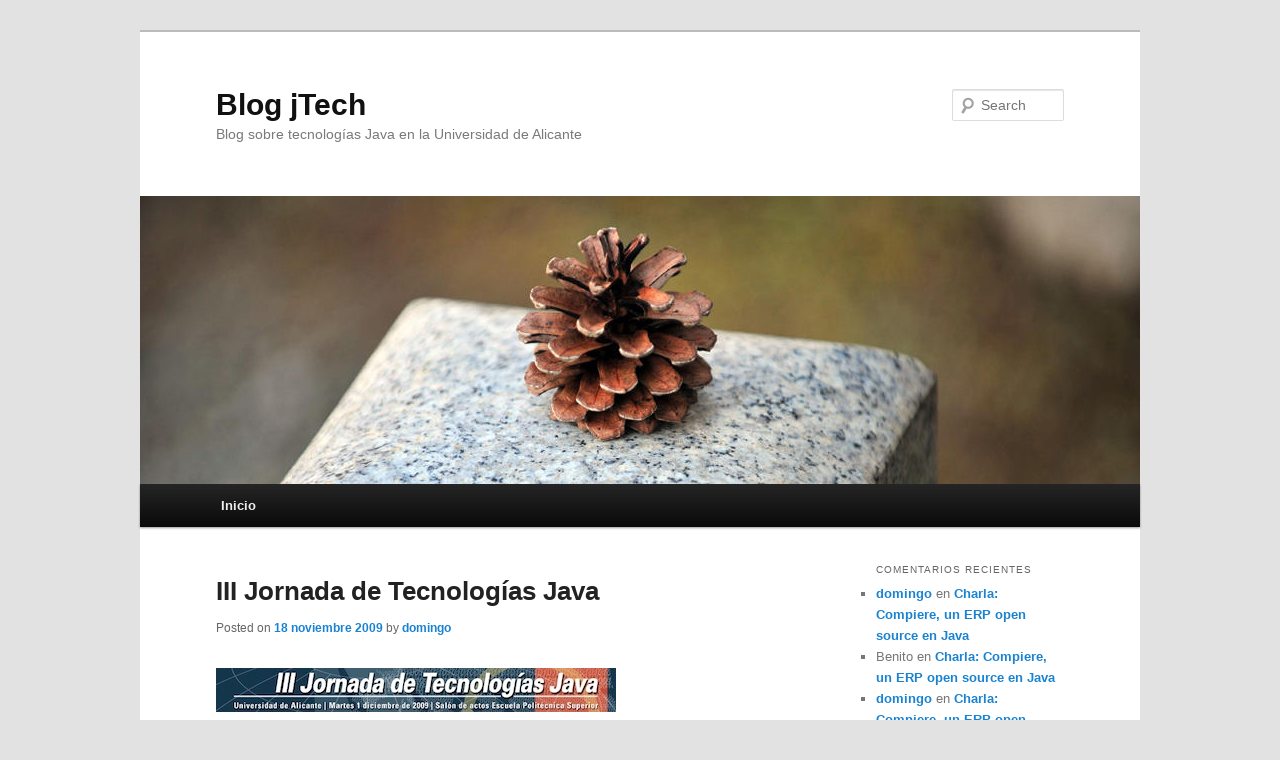

--- FILE ---
content_type: text/html; charset=UTF-8
request_url: https://blogs.ua.es/especialistajava/
body_size: 14318
content:
<!DOCTYPE html>
<html lang="es-ES">
<head>
<meta charset="UTF-8" />
<meta name="viewport" content="width=device-width, initial-scale=1.0" />
<title>
Blog jTech | Blog sobre tecnologías Java en la Universidad de Alicante	</title>
<link rel="profile" href="https://gmpg.org/xfn/11" />
<link rel="stylesheet" type="text/css" media="all" href="https://blogs.ua.es/especialistajava/wp-content/themes/twentyeleven/style.css?ver=20251202" />
<link rel="pingback" href="https://blogs.ua.es/especialistajava/xmlrpc.php">
<meta name='robots' content='max-image-preview:large' />
<link rel="alternate" type="application/rss+xml" title="Blog jTech &raquo; Feed" href="https://blogs.ua.es/especialistajava/feed/" />
<link rel="alternate" type="application/rss+xml" title="Blog jTech &raquo; RSS de los comentarios" href="https://blogs.ua.es/especialistajava/comments/feed/" />
<style id='wp-img-auto-sizes-contain-inline-css' type='text/css'>
img:is([sizes=auto i],[sizes^="auto," i]){contain-intrinsic-size:3000px 1500px}
/*# sourceURL=wp-img-auto-sizes-contain-inline-css */
</style>
<style id='wp-emoji-styles-inline-css' type='text/css'>

	img.wp-smiley, img.emoji {
		display: inline !important;
		border: none !important;
		box-shadow: none !important;
		height: 1em !important;
		width: 1em !important;
		margin: 0 0.07em !important;
		vertical-align: -0.1em !important;
		background: none !important;
		padding: 0 !important;
	}
/*# sourceURL=wp-emoji-styles-inline-css */
</style>
<style id='wp-block-library-inline-css' type='text/css'>
:root{--wp-block-synced-color:#7a00df;--wp-block-synced-color--rgb:122,0,223;--wp-bound-block-color:var(--wp-block-synced-color);--wp-editor-canvas-background:#ddd;--wp-admin-theme-color:#007cba;--wp-admin-theme-color--rgb:0,124,186;--wp-admin-theme-color-darker-10:#006ba1;--wp-admin-theme-color-darker-10--rgb:0,107,160.5;--wp-admin-theme-color-darker-20:#005a87;--wp-admin-theme-color-darker-20--rgb:0,90,135;--wp-admin-border-width-focus:2px}@media (min-resolution:192dpi){:root{--wp-admin-border-width-focus:1.5px}}.wp-element-button{cursor:pointer}:root .has-very-light-gray-background-color{background-color:#eee}:root .has-very-dark-gray-background-color{background-color:#313131}:root .has-very-light-gray-color{color:#eee}:root .has-very-dark-gray-color{color:#313131}:root .has-vivid-green-cyan-to-vivid-cyan-blue-gradient-background{background:linear-gradient(135deg,#00d084,#0693e3)}:root .has-purple-crush-gradient-background{background:linear-gradient(135deg,#34e2e4,#4721fb 50%,#ab1dfe)}:root .has-hazy-dawn-gradient-background{background:linear-gradient(135deg,#faaca8,#dad0ec)}:root .has-subdued-olive-gradient-background{background:linear-gradient(135deg,#fafae1,#67a671)}:root .has-atomic-cream-gradient-background{background:linear-gradient(135deg,#fdd79a,#004a59)}:root .has-nightshade-gradient-background{background:linear-gradient(135deg,#330968,#31cdcf)}:root .has-midnight-gradient-background{background:linear-gradient(135deg,#020381,#2874fc)}:root{--wp--preset--font-size--normal:16px;--wp--preset--font-size--huge:42px}.has-regular-font-size{font-size:1em}.has-larger-font-size{font-size:2.625em}.has-normal-font-size{font-size:var(--wp--preset--font-size--normal)}.has-huge-font-size{font-size:var(--wp--preset--font-size--huge)}.has-text-align-center{text-align:center}.has-text-align-left{text-align:left}.has-text-align-right{text-align:right}.has-fit-text{white-space:nowrap!important}#end-resizable-editor-section{display:none}.aligncenter{clear:both}.items-justified-left{justify-content:flex-start}.items-justified-center{justify-content:center}.items-justified-right{justify-content:flex-end}.items-justified-space-between{justify-content:space-between}.screen-reader-text{border:0;clip-path:inset(50%);height:1px;margin:-1px;overflow:hidden;padding:0;position:absolute;width:1px;word-wrap:normal!important}.screen-reader-text:focus{background-color:#ddd;clip-path:none;color:#444;display:block;font-size:1em;height:auto;left:5px;line-height:normal;padding:15px 23px 14px;text-decoration:none;top:5px;width:auto;z-index:100000}html :where(.has-border-color){border-style:solid}html :where([style*=border-top-color]){border-top-style:solid}html :where([style*=border-right-color]){border-right-style:solid}html :where([style*=border-bottom-color]){border-bottom-style:solid}html :where([style*=border-left-color]){border-left-style:solid}html :where([style*=border-width]){border-style:solid}html :where([style*=border-top-width]){border-top-style:solid}html :where([style*=border-right-width]){border-right-style:solid}html :where([style*=border-bottom-width]){border-bottom-style:solid}html :where([style*=border-left-width]){border-left-style:solid}html :where(img[class*=wp-image-]){height:auto;max-width:100%}:where(figure){margin:0 0 1em}html :where(.is-position-sticky){--wp-admin--admin-bar--position-offset:var(--wp-admin--admin-bar--height,0px)}@media screen and (max-width:600px){html :where(.is-position-sticky){--wp-admin--admin-bar--position-offset:0px}}

/*# sourceURL=wp-block-library-inline-css */
</style><style id='global-styles-inline-css' type='text/css'>
:root{--wp--preset--aspect-ratio--square: 1;--wp--preset--aspect-ratio--4-3: 4/3;--wp--preset--aspect-ratio--3-4: 3/4;--wp--preset--aspect-ratio--3-2: 3/2;--wp--preset--aspect-ratio--2-3: 2/3;--wp--preset--aspect-ratio--16-9: 16/9;--wp--preset--aspect-ratio--9-16: 9/16;--wp--preset--color--black: #000;--wp--preset--color--cyan-bluish-gray: #abb8c3;--wp--preset--color--white: #fff;--wp--preset--color--pale-pink: #f78da7;--wp--preset--color--vivid-red: #cf2e2e;--wp--preset--color--luminous-vivid-orange: #ff6900;--wp--preset--color--luminous-vivid-amber: #fcb900;--wp--preset--color--light-green-cyan: #7bdcb5;--wp--preset--color--vivid-green-cyan: #00d084;--wp--preset--color--pale-cyan-blue: #8ed1fc;--wp--preset--color--vivid-cyan-blue: #0693e3;--wp--preset--color--vivid-purple: #9b51e0;--wp--preset--color--blue: #1982d1;--wp--preset--color--dark-gray: #373737;--wp--preset--color--medium-gray: #666;--wp--preset--color--light-gray: #e2e2e2;--wp--preset--gradient--vivid-cyan-blue-to-vivid-purple: linear-gradient(135deg,rgb(6,147,227) 0%,rgb(155,81,224) 100%);--wp--preset--gradient--light-green-cyan-to-vivid-green-cyan: linear-gradient(135deg,rgb(122,220,180) 0%,rgb(0,208,130) 100%);--wp--preset--gradient--luminous-vivid-amber-to-luminous-vivid-orange: linear-gradient(135deg,rgb(252,185,0) 0%,rgb(255,105,0) 100%);--wp--preset--gradient--luminous-vivid-orange-to-vivid-red: linear-gradient(135deg,rgb(255,105,0) 0%,rgb(207,46,46) 100%);--wp--preset--gradient--very-light-gray-to-cyan-bluish-gray: linear-gradient(135deg,rgb(238,238,238) 0%,rgb(169,184,195) 100%);--wp--preset--gradient--cool-to-warm-spectrum: linear-gradient(135deg,rgb(74,234,220) 0%,rgb(151,120,209) 20%,rgb(207,42,186) 40%,rgb(238,44,130) 60%,rgb(251,105,98) 80%,rgb(254,248,76) 100%);--wp--preset--gradient--blush-light-purple: linear-gradient(135deg,rgb(255,206,236) 0%,rgb(152,150,240) 100%);--wp--preset--gradient--blush-bordeaux: linear-gradient(135deg,rgb(254,205,165) 0%,rgb(254,45,45) 50%,rgb(107,0,62) 100%);--wp--preset--gradient--luminous-dusk: linear-gradient(135deg,rgb(255,203,112) 0%,rgb(199,81,192) 50%,rgb(65,88,208) 100%);--wp--preset--gradient--pale-ocean: linear-gradient(135deg,rgb(255,245,203) 0%,rgb(182,227,212) 50%,rgb(51,167,181) 100%);--wp--preset--gradient--electric-grass: linear-gradient(135deg,rgb(202,248,128) 0%,rgb(113,206,126) 100%);--wp--preset--gradient--midnight: linear-gradient(135deg,rgb(2,3,129) 0%,rgb(40,116,252) 100%);--wp--preset--font-size--small: 13px;--wp--preset--font-size--medium: 20px;--wp--preset--font-size--large: 36px;--wp--preset--font-size--x-large: 42px;--wp--preset--spacing--20: 0.44rem;--wp--preset--spacing--30: 0.67rem;--wp--preset--spacing--40: 1rem;--wp--preset--spacing--50: 1.5rem;--wp--preset--spacing--60: 2.25rem;--wp--preset--spacing--70: 3.38rem;--wp--preset--spacing--80: 5.06rem;--wp--preset--shadow--natural: 6px 6px 9px rgba(0, 0, 0, 0.2);--wp--preset--shadow--deep: 12px 12px 50px rgba(0, 0, 0, 0.4);--wp--preset--shadow--sharp: 6px 6px 0px rgba(0, 0, 0, 0.2);--wp--preset--shadow--outlined: 6px 6px 0px -3px rgb(255, 255, 255), 6px 6px rgb(0, 0, 0);--wp--preset--shadow--crisp: 6px 6px 0px rgb(0, 0, 0);}:where(.is-layout-flex){gap: 0.5em;}:where(.is-layout-grid){gap: 0.5em;}body .is-layout-flex{display: flex;}.is-layout-flex{flex-wrap: wrap;align-items: center;}.is-layout-flex > :is(*, div){margin: 0;}body .is-layout-grid{display: grid;}.is-layout-grid > :is(*, div){margin: 0;}:where(.wp-block-columns.is-layout-flex){gap: 2em;}:where(.wp-block-columns.is-layout-grid){gap: 2em;}:where(.wp-block-post-template.is-layout-flex){gap: 1.25em;}:where(.wp-block-post-template.is-layout-grid){gap: 1.25em;}.has-black-color{color: var(--wp--preset--color--black) !important;}.has-cyan-bluish-gray-color{color: var(--wp--preset--color--cyan-bluish-gray) !important;}.has-white-color{color: var(--wp--preset--color--white) !important;}.has-pale-pink-color{color: var(--wp--preset--color--pale-pink) !important;}.has-vivid-red-color{color: var(--wp--preset--color--vivid-red) !important;}.has-luminous-vivid-orange-color{color: var(--wp--preset--color--luminous-vivid-orange) !important;}.has-luminous-vivid-amber-color{color: var(--wp--preset--color--luminous-vivid-amber) !important;}.has-light-green-cyan-color{color: var(--wp--preset--color--light-green-cyan) !important;}.has-vivid-green-cyan-color{color: var(--wp--preset--color--vivid-green-cyan) !important;}.has-pale-cyan-blue-color{color: var(--wp--preset--color--pale-cyan-blue) !important;}.has-vivid-cyan-blue-color{color: var(--wp--preset--color--vivid-cyan-blue) !important;}.has-vivid-purple-color{color: var(--wp--preset--color--vivid-purple) !important;}.has-black-background-color{background-color: var(--wp--preset--color--black) !important;}.has-cyan-bluish-gray-background-color{background-color: var(--wp--preset--color--cyan-bluish-gray) !important;}.has-white-background-color{background-color: var(--wp--preset--color--white) !important;}.has-pale-pink-background-color{background-color: var(--wp--preset--color--pale-pink) !important;}.has-vivid-red-background-color{background-color: var(--wp--preset--color--vivid-red) !important;}.has-luminous-vivid-orange-background-color{background-color: var(--wp--preset--color--luminous-vivid-orange) !important;}.has-luminous-vivid-amber-background-color{background-color: var(--wp--preset--color--luminous-vivid-amber) !important;}.has-light-green-cyan-background-color{background-color: var(--wp--preset--color--light-green-cyan) !important;}.has-vivid-green-cyan-background-color{background-color: var(--wp--preset--color--vivid-green-cyan) !important;}.has-pale-cyan-blue-background-color{background-color: var(--wp--preset--color--pale-cyan-blue) !important;}.has-vivid-cyan-blue-background-color{background-color: var(--wp--preset--color--vivid-cyan-blue) !important;}.has-vivid-purple-background-color{background-color: var(--wp--preset--color--vivid-purple) !important;}.has-black-border-color{border-color: var(--wp--preset--color--black) !important;}.has-cyan-bluish-gray-border-color{border-color: var(--wp--preset--color--cyan-bluish-gray) !important;}.has-white-border-color{border-color: var(--wp--preset--color--white) !important;}.has-pale-pink-border-color{border-color: var(--wp--preset--color--pale-pink) !important;}.has-vivid-red-border-color{border-color: var(--wp--preset--color--vivid-red) !important;}.has-luminous-vivid-orange-border-color{border-color: var(--wp--preset--color--luminous-vivid-orange) !important;}.has-luminous-vivid-amber-border-color{border-color: var(--wp--preset--color--luminous-vivid-amber) !important;}.has-light-green-cyan-border-color{border-color: var(--wp--preset--color--light-green-cyan) !important;}.has-vivid-green-cyan-border-color{border-color: var(--wp--preset--color--vivid-green-cyan) !important;}.has-pale-cyan-blue-border-color{border-color: var(--wp--preset--color--pale-cyan-blue) !important;}.has-vivid-cyan-blue-border-color{border-color: var(--wp--preset--color--vivid-cyan-blue) !important;}.has-vivid-purple-border-color{border-color: var(--wp--preset--color--vivid-purple) !important;}.has-vivid-cyan-blue-to-vivid-purple-gradient-background{background: var(--wp--preset--gradient--vivid-cyan-blue-to-vivid-purple) !important;}.has-light-green-cyan-to-vivid-green-cyan-gradient-background{background: var(--wp--preset--gradient--light-green-cyan-to-vivid-green-cyan) !important;}.has-luminous-vivid-amber-to-luminous-vivid-orange-gradient-background{background: var(--wp--preset--gradient--luminous-vivid-amber-to-luminous-vivid-orange) !important;}.has-luminous-vivid-orange-to-vivid-red-gradient-background{background: var(--wp--preset--gradient--luminous-vivid-orange-to-vivid-red) !important;}.has-very-light-gray-to-cyan-bluish-gray-gradient-background{background: var(--wp--preset--gradient--very-light-gray-to-cyan-bluish-gray) !important;}.has-cool-to-warm-spectrum-gradient-background{background: var(--wp--preset--gradient--cool-to-warm-spectrum) !important;}.has-blush-light-purple-gradient-background{background: var(--wp--preset--gradient--blush-light-purple) !important;}.has-blush-bordeaux-gradient-background{background: var(--wp--preset--gradient--blush-bordeaux) !important;}.has-luminous-dusk-gradient-background{background: var(--wp--preset--gradient--luminous-dusk) !important;}.has-pale-ocean-gradient-background{background: var(--wp--preset--gradient--pale-ocean) !important;}.has-electric-grass-gradient-background{background: var(--wp--preset--gradient--electric-grass) !important;}.has-midnight-gradient-background{background: var(--wp--preset--gradient--midnight) !important;}.has-small-font-size{font-size: var(--wp--preset--font-size--small) !important;}.has-medium-font-size{font-size: var(--wp--preset--font-size--medium) !important;}.has-large-font-size{font-size: var(--wp--preset--font-size--large) !important;}.has-x-large-font-size{font-size: var(--wp--preset--font-size--x-large) !important;}
/*# sourceURL=global-styles-inline-css */
</style>

<style id='classic-theme-styles-inline-css' type='text/css'>
/*! This file is auto-generated */
.wp-block-button__link{color:#fff;background-color:#32373c;border-radius:9999px;box-shadow:none;text-decoration:none;padding:calc(.667em + 2px) calc(1.333em + 2px);font-size:1.125em}.wp-block-file__button{background:#32373c;color:#fff;text-decoration:none}
/*# sourceURL=/wp-includes/css/classic-themes.min.css */
</style>
<link rel='stylesheet' id='twentyeleven-block-style-css' href='https://blogs.ua.es/especialistajava/wp-content/themes/twentyeleven/blocks.css?ver=20240703' type='text/css' media='all' />
<link rel="https://api.w.org/" href="https://blogs.ua.es/especialistajava/wp-json/" /><link rel="EditURI" type="application/rsd+xml" title="RSD" href="https://blogs.ua.es/especialistajava/xmlrpc.php?rsd" />
<meta name="generator" content="WordPress 6.9" />
<style type="text/css">.recentcomments a{display:inline !important;padding:0 !important;margin:0 !important;}</style></head>

<body class="home blog custom-background wp-embed-responsive wp-theme-twentyeleven two-column right-sidebar">
<div class="skip-link"><a class="assistive-text" href="#content">Skip to primary content</a></div><div class="skip-link"><a class="assistive-text" href="#secondary">Skip to secondary content</a></div><div id="page" class="hfeed">
	<header id="branding">
			<hgroup>
									<h1 id="site-title"><span><a href="https://blogs.ua.es/especialistajava/" rel="home" aria-current="page">Blog jTech</a></span></h1>
										<h2 id="site-description">Blog sobre tecnologías Java en la Universidad de Alicante</h2>
							</hgroup>

						<a href="https://blogs.ua.es/especialistajava/" rel="home" aria-current="page">
				<img src="https://blogs.ua.es/especialistajava/wp-content/themes/twentyeleven/images/headers/pine-cone.jpg" width="1000" height="288" alt="Blog jTech" decoding="async" fetchpriority="high" />			</a>
			
									<form method="get" id="searchform" action="https://blogs.ua.es/especialistajava/">
		<label for="s" class="assistive-text">Search</label>
		<input type="text" class="field" name="s" id="s" placeholder="Search" />
		<input type="submit" class="submit" name="submit" id="searchsubmit" value="Search" />
	</form>
			
			<nav id="access">
				<h3 class="assistive-text">Main menu</h3>
				<div class="menu"><ul>
<li class="current_page_item"><a href="https://blogs.ua.es/especialistajava/">Inicio</a></li></ul></div>
			</nav><!-- #access -->
	</header><!-- #branding -->


	<div id="main">

		<div id="primary">
			<div id="content" role="main">

			
							<nav id="nav-above">
				<h3 class="assistive-text">Post navigation</h3>
									<div class="nav-previous"><a href="https://blogs.ua.es/especialistajava/page/2/" ><span class="meta-nav">&larr;</span> Older posts</a></div>
				
							</nav><!-- #nav-above -->
			
				
					
	<article id="post-255" class="post-255 post type-post status-publish format-standard hentry category-charlas">
		<header class="entry-header">
						<h1 class="entry-title"><a href="https://blogs.ua.es/especialistajava/2009/11/18/iii-jornada-de-tecnologias-java/" rel="bookmark">III Jornada de Tecnologías Java</a></h1>
			
						<div class="entry-meta">
				<span class="sep">Posted on </span><a href="https://blogs.ua.es/especialistajava/2009/11/18/iii-jornada-de-tecnologias-java/" title="12:08" rel="bookmark"><time class="entry-date" datetime="2009-11-18T12:08:12+02:00">18 noviembre 2009</time></a><span class="by-author"> <span class="sep"> by </span> <span class="author vcard"><a class="url fn n" href="https://blogs.ua.es/especialistajava/author/domingo/" title="View all posts by domingo" rel="author">domingo</a></span></span>			</div><!-- .entry-meta -->
			
					</header><!-- .entry-header -->

				<div class="entry-content">
			<p><img decoding="async" src="https://blogs.ua.es/especialistajava/files/2009/11/50FBA45B-94B5-40B9-A417-0D4170252C37.jpg" alt="50FBA45B-94B5-40B9-A417-0D4170252C37.jpg" border="0" width="400" height="44" /></p>
<h3>III Jornada de Tecnologías Java</h3>
<p>El próximo martes 1 de Diciembre se celebrará en el Salón de Actos de la Escuela Politéncia Superior la III Jornada de Tecnologías Java Universidad de Alicante. Este evento forma parte de los actos programados durante este curso académico para la celebración del 25 aniversario de las titulaciones de Informática en la EPS y se enmarca en el convenio de colaboración Sun-Universidad de Alicante.</p>
<p>Contaremos con 4 conferencias de prestigiosos profesionales y divulgadores de las tecnologías Java.</p>
<ul>
<li>9:00-9:30. Entrega de documentación</li>
<li> 9:30-9:45. Inauguración por parte del Director de la EPS D. Fernando Llopis </li>
<li>9:45-10:40 Conferencia <strong>Emilio Bravo</strong>: &#8220;<em>El framework Google Web Toolkit</em>&#8221; </li>
<li>10:40-11:30 Conferencia <strong>Martín Pérez</strong>: &#8220;<em>Desarrollo y pruebas de proyectos Java en un entorno ágil</em>&#8220;</li>
<li>11:30-12:00 Pausa café</li>
<li> 12:00-13:00 Conferencia <strong>Sergio Montoro</strong>: &#8220;<em>Modelos de negocio alrededor del software libre</em>&#8220;</li>
<li>13:00-14:00 Conferencia <strong>Francisco Peyrona</strong>: &#8220;<em>Desarrollo Java Destilado</em>&#8220;</li>
</ul>
<p>Al finalizar la jornada se sorteará un iPod nano entre los asistentes.</p>
<p>La asistencia es gratuita, limitada al aforo del local. No esperes al último día para asegurar tu entrada. <br />
<a href="http://jtech.stagehq.com/events/78">http://jtech.stagehq.com/events/78</a>.</p>
<p>Más información <br />
<a href="http://www.jtech.ua.es/jornadas/index.html">http://www.jtech.ua.es/jornadas/index.html</a></p>
<h3>Noticias y referencias</h3>
<ul>
<li><a href="http://www.frangarcia.net/txp/articles/335/iii-jornada-de-tecnologias-java">Blog de Fran García</a> (18/11/09)</li>
<li><a href="http://brigomp.blogspot.com/2009/11/estare-en-la-iii-jornada-de-tecnologias.html">Blog de Martín Pérez</a> (17/11/09)</li>
<li><a href="http://www.javahispano.org/contenidos/es/iii_jornada_de_tecnologias_java_en_la_universidad_de_alicante/">Noticia en JavaHispano</a> (17/11/09)</li>
<li><a href="http://www.ua.es/es/novedades09/novedades09_nov.htm">Noticia en la web de la UA</a> (11/11/09)</li>
<li><a href="https://maktub.eps.ua.es/servicios/noticia/01430/iii-jornada-tecnologias-java">Noticia en la EPS</a> (5/11/09)</li>
</ul>
					</div><!-- .entry-content -->
		
		<footer class="entry-meta">
			
										<span class="cat-links">
					<span class="entry-utility-prep entry-utility-prep-cat-links">Posted in</span> <a href="https://blogs.ua.es/especialistajava/category/charlas/" rel="category tag">Charlas</a>			</span>
							
										
			
					</footer><!-- .entry-meta -->
	</article><!-- #post-255 -->

				
					
	<article id="post-268" class="post-268 post type-post status-publish format-standard hentry category-java-y-sun-microsystem">
		<header class="entry-header">
						<h1 class="entry-title"><a href="https://blogs.ua.es/especialistajava/2009/10/01/ampliado-el-plazo-para-la-presentacion-de-proyectos-fin-de-carrera-al-premio-de-sun/" rel="bookmark">Ampliado el plazo para la presentación de proyectos fin de carrera al premio de Sun</a></h1>
			
						<div class="entry-meta">
				<span class="sep">Posted on </span><a href="https://blogs.ua.es/especialistajava/2009/10/01/ampliado-el-plazo-para-la-presentacion-de-proyectos-fin-de-carrera-al-premio-de-sun/" title="17:02" rel="bookmark"><time class="entry-date" datetime="2009-10-01T17:02:47+02:00">1 octubre 2009</time></a><span class="by-author"> <span class="sep"> by </span> <span class="author vcard"><a class="url fn n" href="https://blogs.ua.es/especialistajava/author/domingo/" title="View all posts by domingo" rel="author">domingo</a></span></span>			</div><!-- .entry-meta -->
			
					</header><!-- .entry-header -->

				<div class="entry-content">
			<p>Debido a que algunas universidades procedían a la lectura y evaluación de Proyectos a lo largo del mes de septiembre, y dadas las solicitudes recibidas en tal sentido, <strong>Sun Microsystems ha decidido ampliar el plazo de presentación de trabajos hasta el día 31 de Octubre de 2008</strong>. Rogamos a todos los responsables universitarios, profesores y profesionales su colaboración para difundir esta prórroga en beneficio de todos aquellos estudiantes interesados en poder participar en la convocatoria.</p>
<p>Recordamos que los trabajos de los aspirantes a los premios deberán ser desarrollos de aplicaciones o utilidades basados en tecnologías OpenSource sobre alguna de las plataformas impulsadas por Sun Microsystems, a saber: OpenSolaris, Java, JavaFX, xVM VirtualBox, GlassFish, NetBeans, OpenJDK, OpenOffice.org, OpenSPARC, y MySQL o estar relacionados con arquitectura de redes y sistemas basados en dichas plataformas.</p>
<p>Como ya se adelantase, esta convocatoria, además de galardonar a los alumnos que presenten sus Proyectos Fin de Carrera, premia, a su vez, la labor de los docentes directores de dichos trabajos. De esta manera, se destina un total de 24.000 euros en premios entre los tres primeros puestos. Un jurado, formado por dos representantes de Sun y tres representantes de comunidades OpenSource y otros organismos tecnológicos de ámbito público y privado, será el encargado de determinar los ganadores de esta II edición, a la que también podrán presentarse trabajos que no sean Fin de Carrera, es decir, trabajos de pre-grado que, por su calidad, puedan competir con los anteriores.</p>
<p>Para más información, pueden consultar las bases adjuntas en la web <a href="http://es.sun.com/sunnews/rsc/premios.jsp">http://es.sun.com/sunnews/rsc/premios.jsp</a> o consultar por correo electrónico a <a href="mailto:domingo.gallardo@ua.es">Domingo Gallardo</a>.</p>
<p>Recordamos que los alumnos de la Universidad de Alicante <strong>pueden participar en la convocatoria</strong> debido a que el pasado 31 de Julio se incluyó en la red de socios tecnológicos de Sun.</p>
					</div><!-- .entry-content -->
		
		<footer class="entry-meta">
			
										<span class="cat-links">
					<span class="entry-utility-prep entry-utility-prep-cat-links">Posted in</span> <a href="https://blogs.ua.es/especialistajava/category/java-y-sun-microsystem/" rel="category tag">Sun Microsystem</a>			</span>
							
										
			
					</footer><!-- .entry-meta -->
	</article><!-- #post-268 -->

				
					
	<article id="post-271" class="post-271 post type-post status-publish format-standard hentry category-java-y-sun-microsystem">
		<header class="entry-header">
						<h1 class="entry-title"><a href="https://blogs.ua.es/especialistajava/2009/09/09/ii-premios-proyectos-fin-de-carrera/" rel="bookmark">II Premios Proyectos Fin de Carrera</a></h1>
			
						<div class="entry-meta">
				<span class="sep">Posted on </span><a href="https://blogs.ua.es/especialistajava/2009/09/09/ii-premios-proyectos-fin-de-carrera/" title="17:05" rel="bookmark"><time class="entry-date" datetime="2009-09-09T17:05:09+02:00">9 septiembre 2009</time></a><span class="by-author"> <span class="sep"> by </span> <span class="author vcard"><a class="url fn n" href="https://blogs.ua.es/especialistajava/author/domingo/" title="View all posts by domingo" rel="author">domingo</a></span></span>			</div><!-- .entry-meta -->
			
					</header><!-- .entry-header -->

				<div class="entry-content">
			<p>Si has terminado este curso un PFC con alguna de las tecnologías de Sun (OpenSolaris, Java, JavaFX, xVM VirtualBox, GlassFish, NetBeans, OpenJDK, OpenOffice.org, OpenSPARC, y MySQL, &#8230;) y eres alumno de la UA, ya puedes presentarte a los <a href="https://blogs.ua.es/java/premios-proyectos-fin-de-carrera/">II Premios de Proyectos Fin de Carrera de Sun</a>.</p>
<p>Consulta las bases en <a href="http://es.sun.com/sunnews/rsc/premios.jsp">esta página</a> y anímate a presentarte.</p>
					</div><!-- .entry-content -->
		
		<footer class="entry-meta">
			
										<span class="cat-links">
					<span class="entry-utility-prep entry-utility-prep-cat-links">Posted in</span> <a href="https://blogs.ua.es/especialistajava/category/java-y-sun-microsystem/" rel="category tag">Sun Microsystem</a>			</span>
							
										
			
					</footer><!-- .entry-meta -->
	</article><!-- #post-271 -->

				
					
	<article id="post-275" class="post-275 post type-post status-publish format-standard hentry category-java-y-sun-microsystem">
		<header class="entry-header">
						<h1 class="entry-title"><a href="https://blogs.ua.es/especialistajava/2009/07/31/275/" rel="bookmark">La Universidad de Alicante y Sun Microsystems se convierten en socios tecnológicos</a></h1>
			
						<div class="entry-meta">
				<span class="sep">Posted on </span><a href="https://blogs.ua.es/especialistajava/2009/07/31/275/" title="17:07" rel="bookmark"><time class="entry-date" datetime="2009-07-31T17:07:25+02:00">31 julio 2009</time></a><span class="by-author"> <span class="sep"> by </span> <span class="author vcard"><a class="url fn n" href="https://blogs.ua.es/especialistajava/author/domingo/" title="View all posts by domingo" rel="author">domingo</a></span></span>			</div><!-- .entry-meta -->
			
					</header><!-- .entry-header -->

				<div class="entry-content">
			<p><img decoding="async" class="alignleft size-full wp-image-114" style="margin-left: 8px;margin-right: 8px" src="https://blogs.ua.es/especialistajava/files/2013/02/convenio-UA_SUN.jpg" alt="convenio UA_SUN" width="175" height="116" />La Universidad de Alicante y Sun Microsystems se han convertido en socios tecnológicos tras el convenio suscrito por ambas entidades para colaborar en actividades relacionadas con la informática. Este acuerdo, además de poner en marcha otras iniciativas, permitirá a la comunidad universitaria utilizar gratuitamente los productos software de Sun para fines docentes y entornos de investigación.</p>
<p>Ignacio Jiménez Raneda, rector de la Universidad, y Pablo García Muñoz, director legal de Sun Microsystems Ibérica, han firmado esta mañana el convenio, que será ejecutado en la UA a través de la Escuela Politécnica Superior. La alianza la Universidad de Alicante y Sun contempla, entre otras acciones, la cesión gratuita a la institución académica del paquete de software Solaris Entreprise System y el de StarOffice 9.0; formación tanto del alumnado, como de profesores y personal de administración de la universidad en tecnologías Sun; y apoyo a actividades docentes y de investigación, a través del estudio de la cesión de componentes hardware y software a la Universidad.</p>
<p> <a href="https://blogs.ua.es/especialistajava/2009/07/31/275/#more-275" class="more-link">Continue reading <span class="meta-nav">&rarr;</span></a></p>
					</div><!-- .entry-content -->
		
		<footer class="entry-meta">
			
										<span class="cat-links">
					<span class="entry-utility-prep entry-utility-prep-cat-links">Posted in</span> <a href="https://blogs.ua.es/especialistajava/category/java-y-sun-microsystem/" rel="category tag">Sun Microsystem</a>			</span>
							
										
			
					</footer><!-- .entry-meta -->
	</article><!-- #post-275 -->

				
					
	<article id="post-247" class="post-247 post type-post status-publish format-standard hentry category-noticias">
		<header class="entry-header">
						<h1 class="entry-title"><a href="https://blogs.ua.es/especialistajava/2009/06/30/nuevas-versiones-de-eclipse-y-netbeans/" rel="bookmark">Nuevas versiones de Eclipse y Netbeans</a></h1>
			
						<div class="entry-meta">
				<span class="sep">Posted on </span><a href="https://blogs.ua.es/especialistajava/2009/06/30/nuevas-versiones-de-eclipse-y-netbeans/" title="8:05" rel="bookmark"><time class="entry-date" datetime="2009-06-30T08:05:31+02:00">30 junio 2009</time></a><span class="by-author"> <span class="sep"> by </span> <span class="author vcard"><a class="url fn n" href="https://blogs.ua.es/especialistajava/author/domingo/" title="View all posts by domingo" rel="author">domingo</a></span></span>			</div><!-- .entry-meta -->
			
					</header><!-- .entry-header -->

				<div class="entry-content">
			<p>Eclipse y NetBeans, los dos IDE que utilizamos en el Especialista, acaban de lanzar dos nuevas versiones estables:  <a href="http://www.eclipse.org/org/press-release/20090624_galileo.php">Eclipse Galileo</a> y <a href="http://www.netbeans.org/community/releases/67/">NetBeans 6.7</a>.</p>
<p>NetBeans 6.7:</p>
<blockquote><p>NetBeans IDE 6.7 is a significant update to NetBeans IDE 6.5 and includes the following changes:</p>
<ul>
<li>Maven support for the creation of plugins and web services as well as support for POM and J2EE</li>
<li>Kenai integration enables the creation and editing of Kenai hosted projects from within the IDE</li>
<li>PHP improvements include Selenium support and SQL code completion</li>
<li>C++ support for profiling, Qt library, code refactoring and macro expansion</li>
<li>Web API Gateway plug-in enables consumption of Web APIs in applications</li>
<li>Java ME support for CDC projects in the bundled Java ME SDK 3.0</li>
</ul>
</blockquote>
<p>Eclipse Galileo:</p>
<blockquote><p>The new features in the Galileo release reflect three important trends in the Eclipse community: 1) Expanding adoption of Eclipse in the enterprise, 2) innovation of Eclipse modeling technology and 3) advancement of EclipseRT runtime technology. Each project has published “new and noteworthy” documentation for their specific release. Overall, highlights from the Galileo release include:</p>
<ul>
<li>New support for Mac Cocoa 32 and 64 bit.</li>
<li>New Memory Analyzer tool to help analyze memory consumption of Java applications</li>
<li>PHP Development Tools (PDT) 2.1 is first PHP toolkit to support the new PHP 5.3 language release, including namespaces and closures.</li>
<li>New Mylyn WikiText support for editing and parsing wiki markup.</li>
<li>New XSL tooling for XSL editing and debugging.</li>
<li>Developer productivity improvements to Business Intelligence Reporting Tools (BIRT) report designer and performance.</li>
<li>Xtext, a new Eclipse project that allows for the creation of Domain Specific Languages (DSL). Xtext will create customized Eclipse editors for the DSL, making it easier for developers to focus on a smaller set of APIs and write less code.</li>
<li>Connected Data Objects (CDO) is a framework for distributed shared EMF models focused on scalability, transaction and persistence. New enhancements in CDO include distributed transactions, pessimistic locking and save points, change subscription policies, an asynchronous query framework and security hooks in the repository.</li>
</ul>
</blockquote>
					</div><!-- .entry-content -->
		
		<footer class="entry-meta">
			
										<span class="cat-links">
					<span class="entry-utility-prep entry-utility-prep-cat-links">Posted in</span> <a href="https://blogs.ua.es/especialistajava/category/noticias/" rel="category tag">Noticias Java</a>			</span>
							
										
			
					</footer><!-- .entry-meta -->
	</article><!-- #post-247 -->

				
					
	<article id="post-282" class="post-282 post type-post status-publish format-standard hentry category-java-y-sun-microsystem">
		<header class="entry-header">
						<h1 class="entry-title"><a href="https://blogs.ua.es/especialistajava/2009/06/10/sun-open-communities-forum/" rel="bookmark">Sun Open Communities Forum</a></h1>
			
						<div class="entry-meta">
				<span class="sep">Posted on </span><a href="https://blogs.ua.es/especialistajava/2009/06/10/sun-open-communities-forum/" title="17:14" rel="bookmark"><time class="entry-date" datetime="2009-06-10T17:14:02+02:00">10 junio 2009</time></a><span class="by-author"> <span class="sep"> by </span> <span class="author vcard"><a class="url fn n" href="https://blogs.ua.es/especialistajava/author/domingo/" title="View all posts by domingo" rel="author">domingo</a></span></span>			</div><!-- .entry-meta -->
			
					</header><!-- .entry-header -->

				<div class="entry-content">
			<p>Los próximos <strong>18 y 19 de junio</strong>, Sun celebrará en la <strong>Escuela Politécnica Superior de la Universidad San Pablo CEU (Boadilla del Monte, Madrid)</strong> el evento &#8220;<strong>Sun Open Communities Forum</strong>&#8220;. De asistencia gratuita, el Forum está especialmente dirigido a desarrolladores y tecnólogos tanto del ámbito empresarial como universitario.</p>
<p>Durante estas jornadas, Sun y las comunidades Open <strong>Source</strong> pondrán a disposición de los asistentes, a través de conferencias y talleres de trabajo, la mayor innovación Open Source a través de tecnologías como<strong> Java, OpenSolaris, GlassFish o MySQL</strong>, entre otras. Además se generará un debate abierto entre los asistentes y expertos en Open Source del mercado sobre las nuevas tendencias en las plataformas, las herramientas y los servicios que hacen realidad hoy Internet, y que permiten seguir avanzando a empresas y gobiernos</p>
<p>&#8220;<strong>Sun Open Communities Forum</strong>&#8221; es la evolución de las ediciones anteriores de &#8220;Sun OpenJavaDay/OpenSolarisDay&#8221;, incluyendo en esta su próxima cita a las nuevas comunidades que han ido surgiendo en los últimos meses en el ecosistema Open Source.</p>
<p>Entra en este enlace para inscribirte: <a href="http://sunopencommunitiesforum.es/index.html">http://sunopencommunitiesforum.es/index.html</a></p>
					</div><!-- .entry-content -->
		
		<footer class="entry-meta">
			
										<span class="cat-links">
					<span class="entry-utility-prep entry-utility-prep-cat-links">Posted in</span> <a href="https://blogs.ua.es/especialistajava/category/java-y-sun-microsystem/" rel="category tag">Sun Microsystem</a>			</span>
							
										
			
					</footer><!-- .entry-meta -->
	</article><!-- #post-282 -->

				
					
	<article id="post-280" class="post-280 post type-post status-publish format-standard hentry category-java-y-sun-microsystem">
		<header class="entry-header">
						<h1 class="entry-title"><a href="https://blogs.ua.es/especialistajava/2009/06/10/sun-lanza-donaciones-para-universidades-de-kits-de-desarrollo-de-tecnologia-sun-spot/" rel="bookmark">Sun lanza donaciones para Universidades de Kits de desarrollo de tecnología Sun SPOT</a></h1>
			
						<div class="entry-meta">
				<span class="sep">Posted on </span><a href="https://blogs.ua.es/especialistajava/2009/06/10/sun-lanza-donaciones-para-universidades-de-kits-de-desarrollo-de-tecnologia-sun-spot/" title="17:13" rel="bookmark"><time class="entry-date" datetime="2009-06-10T17:13:09+02:00">10 junio 2009</time></a><span class="by-author"> <span class="sep"> by </span> <span class="author vcard"><a class="url fn n" href="https://blogs.ua.es/especialistajava/author/domingo/" title="View all posts by domingo" rel="author">domingo</a></span></span>			</div><!-- .entry-meta -->
			
					</header><!-- .entry-header -->

				<div class="entry-content">
			<p>Con motivo de su 20 Aniversario en España y como refuerzo a las políticas de RSC dirigidas a Universidades, Sun procederá a donar una total de 20  “KITS DE DESARROLLO DE TECNOLOGÍA SUN SPOT”  entre aquellos profesores universitarios  que presenten una solicitud con una memoria descriptiva (1 folio) de lo que se proponen  hacer con el mismo y acompañado de 1 o más fotos y/o video o videos y/o foto/video montaje sobre que ha significado Sun en estos 20 años para su Universidad utilizando para ello el logo de cada Universidad en el material multimedia enviado.  Las solicitudes se deberán enviar adjuntando la memoria descriptiva (1 folio en PDF con los siguientes datos en cabecera y/o pie de página : Nombre del profesor, Doctorando o Investigador; Departamento; Facultad; Universidad u Organismo), Dirección postal de envio y adjuntando el material audiovisual a  la dirección electrónica : Jorge.Sanchez@Sun.COM, antes del día 31 de Julio.</p>
<p>Por su parte, el “KIT DE DESARROLLO DE TECNOLOGÍA SUN SPOT” incluye 2 dispositivos con sensores wireless y una estación base programados con Java. El Kit incluye una plataforma hardware y software basada en Java con wireless, desarrollada internamente para utilizarse en una gran variedad de aplicaciones. El Sun SPOT puede ser programado mediante cable USB, o mediante wireless desde la estación base. Detalle técnico de los componentes, más información, FAQ, tutoriales y ejemplos en http://SunSpotworld.com</p>
<p>Para las correspondientes donaciones del Kit se priorizará, sin ser indispensable, la pertenencia a la Red Universitaria de Socios Tecnológicos de Sun Microsystems.</p>
					</div><!-- .entry-content -->
		
		<footer class="entry-meta">
			
										<span class="cat-links">
					<span class="entry-utility-prep entry-utility-prep-cat-links">Posted in</span> <a href="https://blogs.ua.es/especialistajava/category/java-y-sun-microsystem/" rel="category tag">Sun Microsystem</a>			</span>
							
										
			
					</footer><!-- .entry-meta -->
	</article><!-- #post-280 -->

				
					
	<article id="post-230" class="post-230 post type-post status-publish format-standard hentry category-noticias">
		<header class="entry-header">
						<h1 class="entry-title"><a href="https://blogs.ua.es/especialistajava/2009/06/04/release-candidate-1-de-netbeans-67/" rel="bookmark">Release Candidate 1 de NetBeans 6.7</a></h1>
			
						<div class="entry-meta">
				<span class="sep">Posted on </span><a href="https://blogs.ua.es/especialistajava/2009/06/04/release-candidate-1-de-netbeans-67/" title="10:33" rel="bookmark"><time class="entry-date" datetime="2009-06-04T10:33:07+02:00">4 junio 2009</time></a><span class="by-author"> <span class="sep"> by </span> <span class="author vcard"><a class="url fn n" href="https://blogs.ua.es/especialistajava/author/domingo/" title="View all posts by domingo" rel="author">domingo</a></span></span>			</div><!-- .entry-meta -->
			
					</header><!-- .entry-header -->

				<div class="entry-content">
			<p>Coincidiendo con la <a href="http://java.sun.com/javaone/">JavaOne</a>, Sun ha lanzado el RC1 de la versión 6.7 de NetBeans. Se puede descargar desde <a href="http://download.netbeans.org/netbeans/6.7/rc/">este enlace</a> y leer más información <a href="http://www.netbeans.org/community/releases/67/index.html">aquí</a>. El resumen de las nuevas características impresiona:</p>
<blockquote><p>New features for 6.7 include integration with Project Kenai, a collaborative environment for developers to host their open-source projects; native Maven support; and GlassFish and Hudson integrations. This release also offers enhancements for Java, PHP, Ruby, JavaScript, Groovy and C/C++, and more. Providing superior support for multiple languages and innovative team support through Project Kenai, the NetBeans IDE 6.7 is the ideal tool for developers to connect to their teams and to the latest technologies!</p></blockquote>
					</div><!-- .entry-content -->
		
		<footer class="entry-meta">
			
										<span class="cat-links">
					<span class="entry-utility-prep entry-utility-prep-cat-links">Posted in</span> <a href="https://blogs.ua.es/especialistajava/category/noticias/" rel="category tag">Noticias Java</a>			</span>
							
										
			
					</footer><!-- .entry-meta -->
	</article><!-- #post-230 -->

				
					
	<article id="post-225" class="post-225 post type-post status-publish format-standard hentry category-cursos">
		<header class="entry-header">
						<h1 class="entry-title"><a href="https://blogs.ua.es/especialistajava/2009/06/01/se-abre-la-preinscripcion-del-especialista-java/" rel="bookmark">Se abre la preinscripción del Especialista Java</a></h1>
			
						<div class="entry-meta">
				<span class="sep">Posted on </span><a href="https://blogs.ua.es/especialistajava/2009/06/01/se-abre-la-preinscripcion-del-especialista-java/" title="12:18" rel="bookmark"><time class="entry-date" datetime="2009-06-01T12:18:58+02:00">1 junio 2009</time></a><span class="by-author"> <span class="sep"> by </span> <span class="author vcard"><a class="url fn n" href="https://blogs.ua.es/especialistajava/author/domingo/" title="View all posts by domingo" rel="author">domingo</a></span></span>			</div><!-- .entry-meta -->
			
					</header><!-- .entry-header -->

				<div class="entry-content">
			<p>Se abre la preinscripción del Título de Especialista Universitario en Desarrollo de Aplicaciones con Java Enterprise. Puedes encontrar más información en <a href="http://www.jtech.ua.es/j2ee/2009-2010/index.html">esta página</a>.</p>
<p>En esta nueva edición (la octava) se mantienen todos los módulos y contenidos de las ediciones previas, actualizándolos para cubrir las últimas novedades de las nuevas versiones de los estándares y frameworks:</p>
<ul>
<li>Servlets y JSP</li>
<li>Struts</li>
<li>JavaServer Faces (JSF)</li>
<li>Java Persistence API (JPA)</li>
<li>Enterprise JavaBeans (EJB)</li>
<li>Java Message Service (JMS)  y Message Driven Beans (MDB)</li>
<li>Spring</li>
<li>Web Services</li>
</ul>
					</div><!-- .entry-content -->
		
		<footer class="entry-meta">
			
										<span class="cat-links">
					<span class="entry-utility-prep entry-utility-prep-cat-links">Posted in</span> <a href="https://blogs.ua.es/especialistajava/category/cursos/" rel="category tag">Cursos</a>			</span>
							
										
			
					</footer><!-- .entry-meta -->
	</article><!-- #post-225 -->

				
					
	<article id="post-220" class="post-220 post type-post status-publish format-standard hentry category-cursos">
		<header class="entry-header">
						<h1 class="entry-title"><a href="https://blogs.ua.es/especialistajava/2009/05/26/curso-groovy-grails/" rel="bookmark">Curso Groovy &amp; Grails</a></h1>
			
						<div class="entry-meta">
				<span class="sep">Posted on </span><a href="https://blogs.ua.es/especialistajava/2009/05/26/curso-groovy-grails/" title="14:06" rel="bookmark"><time class="entry-date" datetime="2009-05-26T14:06:57+02:00">26 mayo 2009</time></a><span class="by-author"> <span class="sep"> by </span> <span class="author vcard"><a class="url fn n" href="https://blogs.ua.es/especialistajava/author/domingo/" title="View all posts by domingo" rel="author">domingo</a></span></span>			</div><!-- .entry-meta -->
			
					</header><!-- .entry-header -->

				<div class="entry-content">
			<p><img loading="lazy" decoding="async" class="alignleft size-full wp-image-221" style="border: 0pt none;margin-left: 16px;margin-right: 16px" src="https://blogs.ua.es/especialistajava/files/2009/05/cartelgrails2009.gif" alt="cartelgrails2009" width="210" height="297" srcset="https://blogs.ua.es/especialistajava/files/2009/05/cartelgrails2009.gif 300w, https://blogs.ua.es/especialistajava/files/2009/05/cartelgrails2009-212x300.gif 212w" sizes="auto, (max-width: 210px) 100vw, 210px" />Abierto el plazo de inscripción en el curso “Groovy &amp; Grails: desarrollo rápido de aplicaciones”.</p>
<p>Se trata de un curso de 30 horas convalidables por 3 créditos de Libre Elección. Se impartirá del 7 al 16 de Septiembre, de 16:00 a 20:30 h.</p>
<p>Más información en <a href="http://www.jtech.ua.es/grails">http://www.jtech.ua.es/grails</a>.</p>
					</div><!-- .entry-content -->
		
		<footer class="entry-meta">
			
										<span class="cat-links">
					<span class="entry-utility-prep entry-utility-prep-cat-links">Posted in</span> <a href="https://blogs.ua.es/especialistajava/category/cursos/" rel="category tag">Cursos</a>			</span>
							
										
			
					</footer><!-- .entry-meta -->
	</article><!-- #post-220 -->

				
							<nav id="nav-below">
				<h3 class="assistive-text">Post navigation</h3>
									<div class="nav-previous"><a href="https://blogs.ua.es/especialistajava/page/2/" ><span class="meta-nav">&larr;</span> Older posts</a></div>
				
							</nav><!-- #nav-below -->
			
			
			</div><!-- #content -->
		</div><!-- #primary -->

		<div id="secondary" class="widget-area" role="complementary">
			<aside id="recent-comments-2" class="widget widget_recent_comments"><h3 class="widget-title">Comentarios recientes</h3><ul id="recentcomments"><li class="recentcomments"><span class="comment-author-link"><a href="https://blogs.ua.es/domingo/" class="url" rel="ugc">domingo</a></span> en <a href="https://blogs.ua.es/especialistajava/2009/05/11/charla-de-directive-soft-sobre-el-erp-java-compiere/comment-page-1/#comment-8">Charla: Compiere, un ERP open source en Java</a></li><li class="recentcomments"><span class="comment-author-link">Benito</span> en <a href="https://blogs.ua.es/especialistajava/2009/05/11/charla-de-directive-soft-sobre-el-erp-java-compiere/comment-page-1/#comment-7">Charla: Compiere, un ERP open source en Java</a></li><li class="recentcomments"><span class="comment-author-link"><a href="https://blogs.ua.es/domingo/" class="url" rel="ugc">domingo</a></span> en <a href="https://blogs.ua.es/especialistajava/2009/05/11/charla-de-directive-soft-sobre-el-erp-java-compiere/comment-page-1/#comment-6">Charla: Compiere, un ERP open source en Java</a></li><li class="recentcomments"><span class="comment-author-link"><a href="http://haprobadoconreiniciar.blogspot.com" class="url" rel="ugc external nofollow">Luis</a></span> en <a href="https://blogs.ua.es/especialistajava/2009/05/11/charla-de-directive-soft-sobre-el-erp-java-compiere/comment-page-1/#comment-5">Charla: Compiere, un ERP open source en Java</a></li></ul></aside><aside id="archives-2" class="widget widget_archive"><h3 class="widget-title">Archivos</h3>
			<ul>
					<li><a href='https://blogs.ua.es/especialistajava/2009/11/'>noviembre 2009</a>&nbsp;(1)</li>
	<li><a href='https://blogs.ua.es/especialistajava/2009/10/'>octubre 2009</a>&nbsp;(1)</li>
	<li><a href='https://blogs.ua.es/especialistajava/2009/09/'>septiembre 2009</a>&nbsp;(1)</li>
	<li><a href='https://blogs.ua.es/especialistajava/2009/07/'>julio 2009</a>&nbsp;(1)</li>
	<li><a href='https://blogs.ua.es/especialistajava/2009/06/'>junio 2009</a>&nbsp;(5)</li>
	<li><a href='https://blogs.ua.es/especialistajava/2009/05/'>mayo 2009</a>&nbsp;(4)</li>
	<li><a href='https://blogs.ua.es/especialistajava/2009/04/'>abril 2009</a>&nbsp;(2)</li>
	<li><a href='https://blogs.ua.es/especialistajava/2009/03/'>marzo 2009</a>&nbsp;(2)</li>
	<li><a href='https://blogs.ua.es/especialistajava/2008/12/'>diciembre 2008</a>&nbsp;(1)</li>
	<li><a href='https://blogs.ua.es/especialistajava/2008/11/'>noviembre 2008</a>&nbsp;(1)</li>
	<li><a href='https://blogs.ua.es/especialistajava/2008/10/'>octubre 2008</a>&nbsp;(2)</li>
	<li><a href='https://blogs.ua.es/especialistajava/2008/09/'>septiembre 2008</a>&nbsp;(4)</li>
	<li><a href='https://blogs.ua.es/especialistajava/2008/08/'>agosto 2008</a>&nbsp;(1)</li>
	<li><a href='https://blogs.ua.es/especialistajava/2008/05/'>mayo 2008</a>&nbsp;(1)</li>
	<li><a href='https://blogs.ua.es/especialistajava/2008/03/'>marzo 2008</a>&nbsp;(1)</li>
	<li><a href='https://blogs.ua.es/especialistajava/2008/02/'>febrero 2008</a>&nbsp;(2)</li>
			</ul>

			</aside><aside id="categories-249395141" class="widget widget_categories"><h3 class="widget-title">Categorías</h3>
			<ul>
					<li class="cat-item cat-item-307"><a href="https://blogs.ua.es/especialistajava/category/articulos/">Artículos</a> (4)
</li>
	<li class="cat-item cat-item-5359"><a href="https://blogs.ua.es/especialistajava/category/charlas/">Charlas</a> (5)
</li>
	<li class="cat-item cat-item-835"><a href="https://blogs.ua.es/especialistajava/category/cursos/">Cursos</a> (8)
</li>
	<li class="cat-item cat-item-306"><a href="https://blogs.ua.es/especialistajava/category/noticias/">Noticias Java</a> (6)
</li>
	<li class="cat-item cat-item-5270"><a href="https://blogs.ua.es/especialistajava/category/java-y-sun-microsystem/">Sun Microsystem</a> (9)
</li>
	<li class="cat-item cat-item-72"><a href="https://blogs.ua.es/especialistajava/category/ua/">UA</a> (1)
</li>
			</ul>

			</aside><aside id="linkcat-1500" class="widget widget_links"><h3 class="widget-title">Enlaces relacionados</h3>
	<ul class='xoxo blogroll'>
<li><a href="http://www.jtech.ua.es" title="Web del Especialista Universitario Java Enterprise">Especialista Universitario Java Enterprise</a></li>
<li><a href="https://blogs.ua.es/java/" title="Blog Java en la UA">Java en la UA</a></li>
<li><a href="http://java.sun.com/" title="Java Sun Developers">Java Sun Developers</a></li>
<li><a href="http://www.javahispano.org/" title="Asociación javaHispano">javaHispano</a></li>
<li><a href="http://brigomp.blogspot.com/" title="Blog de Martín Pérez sobre metodologías Ágiles">Pensamientos ágiles</a></li>
<li><a href="http://blogs.sun.com/SDNProgramNews/tags/enterprise" title="Blog Sun Java Enterprise">Sun Java Enterprise Blog</a></li>

	</ul>
</aside>
<aside id="meta-2" class="widget widget_meta"><h3 class="widget-title">Meta</h3>
		<ul>
			<li><a href="https://blogs.ua.es/especialistajava/wp-login.php?action=register">Registrarse</a></li>			<li><a href="https://blogs.ua.es/especialistajava/wp-login.php">Acceder</a></li>
			<li><a href="https://blogs.ua.es/especialistajava/feed/">Entries feed</a></li>
			<li><a href="https://blogs.ua.es/especialistajava/comments/feed/">Comments feed</a></li>

			<li><a href="https://wordpress.org/">WordPress.org</a></li>
		</ul>

		</aside>		</div><!-- #secondary .widget-area -->

	</div><!-- #main -->

	<footer id="colophon">

			

			<div id="site-generator">
												<a href="https://wordpress.org/" class="imprint" title="Semantic Personal Publishing Platform">
					Proudly powered by WordPress				</a>
			</div>
	</footer><!-- #colophon -->
</div><!-- #page -->

<script type="speculationrules">
{"prefetch":[{"source":"document","where":{"and":[{"href_matches":"/especialistajava/*"},{"not":{"href_matches":["/especialistajava/wp-*.php","/especialistajava/wp-admin/*","/especialistajava/files/*","/especialistajava/wp-content/*","/especialistajava/wp-content/plugins/*","/especialistajava/wp-content/themes/twentyeleven/*","/especialistajava/*\\?(.+)"]}},{"not":{"selector_matches":"a[rel~=\"nofollow\"]"}},{"not":{"selector_matches":".no-prefetch, .no-prefetch a"}}]},"eagerness":"conservative"}]}
</script>
<script type="text/javascript">
        var gaJsHost = (("https:" == document.location.protocol) ? "https://ssl." : "http://www.");
        document.write(unescape("%3Cscript src='" + gaJsHost + "google-analytics.com/ga.js' type='text/javascript'%3E%3C/script%3E"));
        </script>
        <script type="text/javascript">
        var pageTracker = _gat._getTracker("UA-1884102-1");
        pageTracker._trackPageview();
        </script><script id="wp-emoji-settings" type="application/json">
{"baseUrl":"https://s.w.org/images/core/emoji/17.0.2/72x72/","ext":".png","svgUrl":"https://s.w.org/images/core/emoji/17.0.2/svg/","svgExt":".svg","source":{"concatemoji":"https://blogs.ua.es/especialistajava/wp-includes/js/wp-emoji-release.min.js?ver=6.9"}}
</script>
<script type="module">
/* <![CDATA[ */
/*! This file is auto-generated */
const a=JSON.parse(document.getElementById("wp-emoji-settings").textContent),o=(window._wpemojiSettings=a,"wpEmojiSettingsSupports"),s=["flag","emoji"];function i(e){try{var t={supportTests:e,timestamp:(new Date).valueOf()};sessionStorage.setItem(o,JSON.stringify(t))}catch(e){}}function c(e,t,n){e.clearRect(0,0,e.canvas.width,e.canvas.height),e.fillText(t,0,0);t=new Uint32Array(e.getImageData(0,0,e.canvas.width,e.canvas.height).data);e.clearRect(0,0,e.canvas.width,e.canvas.height),e.fillText(n,0,0);const a=new Uint32Array(e.getImageData(0,0,e.canvas.width,e.canvas.height).data);return t.every((e,t)=>e===a[t])}function p(e,t){e.clearRect(0,0,e.canvas.width,e.canvas.height),e.fillText(t,0,0);var n=e.getImageData(16,16,1,1);for(let e=0;e<n.data.length;e++)if(0!==n.data[e])return!1;return!0}function u(e,t,n,a){switch(t){case"flag":return n(e,"\ud83c\udff3\ufe0f\u200d\u26a7\ufe0f","\ud83c\udff3\ufe0f\u200b\u26a7\ufe0f")?!1:!n(e,"\ud83c\udde8\ud83c\uddf6","\ud83c\udde8\u200b\ud83c\uddf6")&&!n(e,"\ud83c\udff4\udb40\udc67\udb40\udc62\udb40\udc65\udb40\udc6e\udb40\udc67\udb40\udc7f","\ud83c\udff4\u200b\udb40\udc67\u200b\udb40\udc62\u200b\udb40\udc65\u200b\udb40\udc6e\u200b\udb40\udc67\u200b\udb40\udc7f");case"emoji":return!a(e,"\ud83e\u1fac8")}return!1}function f(e,t,n,a){let r;const o=(r="undefined"!=typeof WorkerGlobalScope&&self instanceof WorkerGlobalScope?new OffscreenCanvas(300,150):document.createElement("canvas")).getContext("2d",{willReadFrequently:!0}),s=(o.textBaseline="top",o.font="600 32px Arial",{});return e.forEach(e=>{s[e]=t(o,e,n,a)}),s}function r(e){var t=document.createElement("script");t.src=e,t.defer=!0,document.head.appendChild(t)}a.supports={everything:!0,everythingExceptFlag:!0},new Promise(t=>{let n=function(){try{var e=JSON.parse(sessionStorage.getItem(o));if("object"==typeof e&&"number"==typeof e.timestamp&&(new Date).valueOf()<e.timestamp+604800&&"object"==typeof e.supportTests)return e.supportTests}catch(e){}return null}();if(!n){if("undefined"!=typeof Worker&&"undefined"!=typeof OffscreenCanvas&&"undefined"!=typeof URL&&URL.createObjectURL&&"undefined"!=typeof Blob)try{var e="postMessage("+f.toString()+"("+[JSON.stringify(s),u.toString(),c.toString(),p.toString()].join(",")+"));",a=new Blob([e],{type:"text/javascript"});const r=new Worker(URL.createObjectURL(a),{name:"wpTestEmojiSupports"});return void(r.onmessage=e=>{i(n=e.data),r.terminate(),t(n)})}catch(e){}i(n=f(s,u,c,p))}t(n)}).then(e=>{for(const n in e)a.supports[n]=e[n],a.supports.everything=a.supports.everything&&a.supports[n],"flag"!==n&&(a.supports.everythingExceptFlag=a.supports.everythingExceptFlag&&a.supports[n]);var t;a.supports.everythingExceptFlag=a.supports.everythingExceptFlag&&!a.supports.flag,a.supports.everything||((t=a.source||{}).concatemoji?r(t.concatemoji):t.wpemoji&&t.twemoji&&(r(t.twemoji),r(t.wpemoji)))});
//# sourceURL=https://blogs.ua.es/especialistajava/wp-includes/js/wp-emoji-loader.min.js
/* ]]> */
</script>

</body>
</html>
